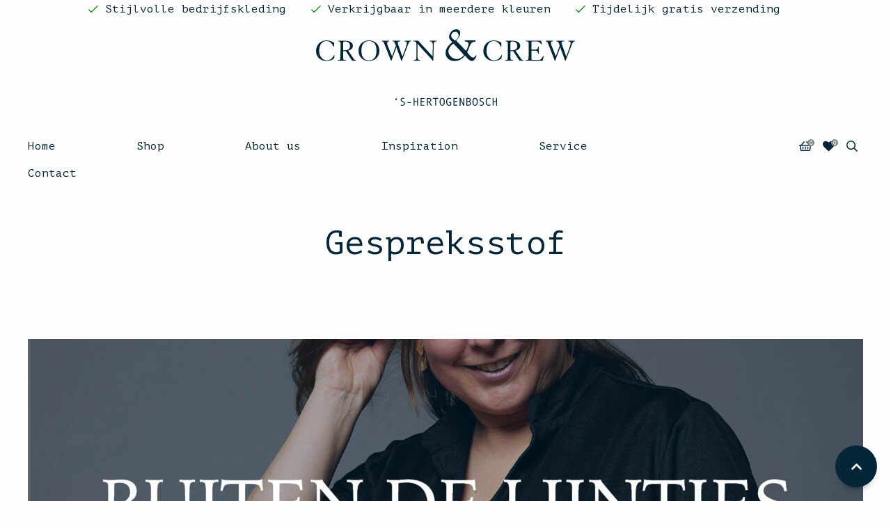

--- FILE ---
content_type: application/javascript; charset=UTF-8
request_url: https://crown-crew.com/wp-content/themes/FoundationPress-child/assets/js/scripts.min.js
body_size: -257
content:
jQuery(document).ready(function(o){o(document).on("click",".scrolltop",function(){return o("html, body").animate({scrollTop:0},"slow"),!1}),o(".wp-post-image").magnify(),setTimeout(function(){o(".zoomImg").remove()},300),o(".scroll-up").on("click",function(n){n.preventDefault(),o("html, body").animate({scrollTop:0},"slow").promise().done(function(){o(".scroll-up").removeClass("show")})}),o(document).on("click",".search",function(n){setTimeout(function(){o(".orig").focus()},300)}),o(".mobile-menu-toggle").on("click",function(n){n.preventDefault(),console.log("clicked on menu toggle"),o("#menu-main").toggleClass("open")})});

--- FILE ---
content_type: image/svg+xml
request_url: https://crown-crew.com/wp-content/themes/FoundationPress-child/assets/img/logo.svg
body_size: 4399
content:
<svg id="Laag_1" data-name="Laag 1" xmlns="http://www.w3.org/2000/svg" xmlns:xlink="http://www.w3.org/1999/xlink" viewBox="0 0 813.07 240.12"><defs><style>.cls-1{fill:none;}.cls-2{clip-path:url(#clip-path);}.cls-3{fill:#00263a;}</style><clipPath id="clip-path" transform="translate(-10.17 -7.58)"><rect class="cls-1" x="1.17" y="-613.23" width="822.07" height="860.93"/></clipPath></defs><title>logo</title><g class="cls-2"><path class="cls-3" d="M591.84,62.63l.5-12.29a18.59,18.59,0,0,0-4.81-3.17,47,47,0,0,0-6.29-2.43,50.54,50.54,0,0,0-6.69-1.58,36.15,36.15,0,0,0-5.9-.55,34.71,34.71,0,0,0-13.77,2.63,30.39,30.39,0,0,0-17,17.93,38,38,0,0,0-2.28,13.24,31.51,31.51,0,0,0,2.13,11.39A28.3,28.3,0,0,0,544,97.61a31.28,31.28,0,0,0,10.4,6.84A37,37,0,0,0,568.75,107a41.35,41.35,0,0,0,8.28-.79,39,39,0,0,0,6.84-2,28.3,28.3,0,0,0,5.2-2.72,17,17,0,0,0,3.37-2.88l1.39-9.91h-2a35,35,0,0,1-3.61,6.49,25.23,25.23,0,0,1-4.86,5.21,22,22,0,0,1-6,3.42,20.24,20.24,0,0,1-7.18,1.24,22.65,22.65,0,0,1-10-2.18,23.49,23.49,0,0,1-7.78-6.05,28.07,28.07,0,0,1-5.1-9.32,37.18,37.18,0,0,1-1.84-12,44.93,44.93,0,0,1,1.89-13.77,29.27,29.27,0,0,1,5-9.67,20,20,0,0,1,7.09-5.64,19.25,19.25,0,0,1,8.22-1.84A21.49,21.49,0,0,1,577,46.43,22,22,0,0,1,583.47,51a23.88,23.88,0,0,1,4.21,5.89,38.22,38.22,0,0,1,2.38,5.75Zm28.84-11.69c0-2,.4-3.34,1.19-4.07s2.58-1.09,5.35-1.09a18.38,18.38,0,0,1,5.55.84,14.08,14.08,0,0,1,4.76,2.58,12.8,12.8,0,0,1,3.32,4.31,13.66,13.66,0,0,1,1.24,6,17,17,0,0,1-1.24,7A10,10,0,0,1,637,70.81a17.39,17.39,0,0,1-6.64,2.28,63,63,0,0,1-9.71.64Zm-16.85,55.3H629.3v-2a23,23,0,0,1-4.45-.34,5,5,0,0,1-2.63-1.29A4.83,4.83,0,0,1,621,99.94a28.12,28.12,0,0,1-.3-4.61V76.11h8.62l17.05,26.46a12,12,0,0,0,2.53,3.12,2.92,2.92,0,0,0,1.53.55h11v-2a8.26,8.26,0,0,1-4.56-1.28,15.09,15.09,0,0,1-4-4.17L636.54,74.62c.72-.2,1.9-.56,3.52-1.09a19.5,19.5,0,0,0,4.9-2.48,16.42,16.42,0,0,0,4.36-4.46,12,12,0,0,0,1.89-6.93,13.51,13.51,0,0,0-1.94-7.34,15,15,0,0,0-5.45-5,27.55,27.55,0,0,0-8.47-2.92,58.29,58.29,0,0,0-10.9-1H605.22v2a15.82,15.82,0,0,1,3.67.34A4.1,4.1,0,0,1,611.07,47a5.64,5.64,0,0,1,1.09,2.73,28.33,28.33,0,0,1,.3,4.55q.09,10.41-.1,20.22t-.2,20.81a28.12,28.12,0,0,1-.3,4.61,5,5,0,0,1-1.19,2.68,4.66,4.66,0,0,1-2.52,1.29,21.77,21.77,0,0,1-4.32.34Zm64.42,0h53.81c.2-.93.45-2.1.75-3.52s.59-2.86.89-4.31.59-2.81.89-4.07a22.94,22.94,0,0,1,.84-2.87h-1.88c-1.58,2.64-3,4.77-4.11,6.39a16.49,16.49,0,0,1-3.57,3.77,10.25,10.25,0,0,1-4.11,1.78,31.14,31.14,0,0,1-5.85.45H692.83c-2.45,0-4.11-.27-5-.8s-1.33-1.65-1.33-3.36v-25h11.1a20.6,20.6,0,0,1,4.41.4,5.72,5.72,0,0,1,2.82,1.48,7.09,7.09,0,0,1,1.68,3,29.62,29.62,0,0,1,1,4.75h2.18V62.73H707.5c-.4,1.85-.78,3.34-1.14,4.46a5.76,5.76,0,0,1-1.64,2.63,5.86,5.86,0,0,1-3,1.23,33.7,33.7,0,0,1-5.06.3h-10.2V49.75a9,9,0,0,1,.19-2.08,1.89,1.89,0,0,1,.85-1.19,4.45,4.45,0,0,1,1.78-.55,24.21,24.21,0,0,1,3-.15h8.53a24.89,24.89,0,0,1,5.89.6A13.73,13.73,0,0,1,711,48.11a16.58,16.58,0,0,1,3.33,2.83q1.53,1.68,3.22,3.76h1.58L717,43.4H669.24v2a23.93,23.93,0,0,1,4.51.34A5.15,5.15,0,0,1,676.43,47a4.89,4.89,0,0,1,1.24,2.73A28.49,28.49,0,0,1,678,54.3q0,10.81-.09,21.06t-.3,20a24.46,24.46,0,0,1-.35,4.61,5.08,5.08,0,0,1-1.29,2.68,5.16,5.16,0,0,1-2.77,1.29,27.86,27.86,0,0,1-4.91.34Zm63-62.84v2a9.39,9.39,0,0,1,2.58.49,5.64,5.64,0,0,1,2,1.29,10.11,10.11,0,0,1,1.68,2.38,34,34,0,0,1,1.69,3.86L760,107h1q3.76-10.71,8-21.56t8-21.35h.19q1.5,5.05,3.57,10.8T785,86.37c1.46,3.79,2.81,7.48,4.07,11s2.28,6.78,3.07,9.62h1.39l21.3-54.71a20.72,20.72,0,0,1,1.79-3.52,8,8,0,0,1,1.93-2.08,6,6,0,0,1,2.23-1,19.25,19.25,0,0,1,2.48-.34v-2H802.44v2A16.87,16.87,0,0,1,808,46.68c1.18.59,1.78,1.85,1.78,3.76a22.63,22.63,0,0,1-.84,5.2Q808.08,59,806.8,63t-2.93,8.52q-1.64,4.45-3.17,8.57t-2.87,7.53c-.89,2.28-1.61,4.08-2.13,5.41h-.2q-3.18-9.82-5.8-17.2t-4.56-12.69c-1.29-3.53-2.29-6.37-3-8.52A16.6,16.6,0,0,1,781,50a4,4,0,0,1,1.73-3.23q1.74-1.34,6.4-1.33v-2H764.58v2a16.21,16.21,0,0,1,2.77.19,4.93,4.93,0,0,1,1.94.8A5.47,5.47,0,0,1,770.77,48a17.72,17.72,0,0,1,1.34,2.83L775.28,59l-12.09,33.4L752.78,66.5c-1.25-3-2.41-5.82-3.46-8.33a18.56,18.56,0,0,1-1.59-7.23c0-2.12.5-3.57,1.49-4.36s2.67-1.19,5-1.19v-2Z" transform="translate(-10.17 -7.58)"/><path class="cls-3" d="M66.46,62.63,67,50.34a18.59,18.59,0,0,0-4.81-3.17,47.54,47.54,0,0,0-6.29-2.43,50.54,50.54,0,0,0-6.69-1.58,36.15,36.15,0,0,0-5.9-.55A34.71,34.71,0,0,0,29.5,45.24a30.39,30.39,0,0,0-17,17.93,38,38,0,0,0-2.28,13.24A31.51,31.51,0,0,0,12.3,87.8a28.16,28.16,0,0,0,6.35,9.81,31.28,31.28,0,0,0,10.4,6.84A37,37,0,0,0,43.37,107a41.35,41.35,0,0,0,8.28-.79,39,39,0,0,0,6.84-2,28.3,28.3,0,0,0,5.2-2.72,17,17,0,0,0,3.37-2.88l1.39-9.91h-2a35,35,0,0,1-3.61,6.49A25.23,25.23,0,0,1,58,100.39a22,22,0,0,1-6.05,3.42,20.47,20.47,0,0,1-7.18,1.24,22.65,22.65,0,0,1-10-2.18A23.49,23.49,0,0,1,27,96.82a28.07,28.07,0,0,1-5.1-9.32,37.18,37.18,0,0,1-1.84-12A44.93,44.93,0,0,1,22,61.74a29.27,29.27,0,0,1,5-9.67,20,20,0,0,1,7.09-5.64,19.25,19.25,0,0,1,8.22-1.84,21.49,21.49,0,0,1,9.32,1.84A22,22,0,0,1,58.09,51a23.88,23.88,0,0,1,4.21,5.89,38.22,38.22,0,0,1,2.38,5.75ZM95.3,50.94c0-2,.4-3.34,1.19-4.07s2.58-1.09,5.35-1.09a18.38,18.38,0,0,1,5.55.84,14.08,14.08,0,0,1,4.76,2.58,12.8,12.8,0,0,1,3.32,4.31,13.66,13.66,0,0,1,1.24,6,17,17,0,0,1-1.24,7,10,10,0,0,1-3.82,4.37A17.39,17.39,0,0,1,105,73.09a63,63,0,0,1-9.71.64Zm-16.85,55.3h25.47v-2a23.21,23.21,0,0,1-4.46-.34,5,5,0,0,1-2.62-1.29,4.83,4.83,0,0,1-1.24-2.68,28.12,28.12,0,0,1-.3-4.61V76.11h8.62l17,26.46a11.76,11.76,0,0,0,2.53,3.12,2.92,2.92,0,0,0,1.53.55h11v-2a8.26,8.26,0,0,1-4.56-1.28,15.09,15.09,0,0,1-4-4.17L111.16,74.62c.72-.2,1.9-.56,3.52-1.09a19.5,19.5,0,0,0,4.9-2.48,16.42,16.42,0,0,0,4.36-4.46,12,12,0,0,0,1.89-6.93,13.51,13.51,0,0,0-1.94-7.34,15,15,0,0,0-5.45-5A27.55,27.55,0,0,0,110,44.35a58.29,58.29,0,0,0-10.9-1H79.84v2a15.82,15.82,0,0,1,3.67.34A4.1,4.1,0,0,1,85.69,47a5.64,5.64,0,0,1,1.09,2.73,28.33,28.33,0,0,1,.3,4.55q.09,10.41-.1,20.22t-.2,20.81a28.12,28.12,0,0,1-.3,4.61,5,5,0,0,1-1.19,2.68,4.66,4.66,0,0,1-2.53,1.29,21.59,21.59,0,0,1-4.31.34ZM186.92,46.68a18.58,18.58,0,0,1,7.38,6,27.39,27.39,0,0,1,4.32,9.51,51.4,51.4,0,0,1,1.43,12.64,51.4,51.4,0,0,1-1.43,12.64A27.39,27.39,0,0,1,194.3,97a18.69,18.69,0,0,1-7.38,6,27.95,27.95,0,0,1-21.16,0,18.89,18.89,0,0,1-7.33-6,27.38,27.38,0,0,1-4.31-9.51,50.91,50.91,0,0,1-1.44-12.64,50.91,50.91,0,0,1,1.44-12.64,27.38,27.38,0,0,1,4.31-9.51,18.78,18.78,0,0,1,7.33-6,27.82,27.82,0,0,1,21.16,0M163,45a30,30,0,0,0-10.36,6.69,30.38,30.38,0,0,0-6.69,10.21,34.35,34.35,0,0,0-2.37,12.93,34.35,34.35,0,0,0,2.37,12.93A29.61,29.61,0,0,0,163,104.65a38.8,38.8,0,0,0,26.76,0,29.63,29.63,0,0,0,17-16.9,34.16,34.16,0,0,0,2.38-12.93,34.16,34.16,0,0,0-2.38-12.93,29.63,29.63,0,0,0-17-16.9A38.8,38.8,0,0,0,163,45M216.9,43.4v2a9.39,9.39,0,0,1,2.58.49,5.64,5.64,0,0,1,2,1.29,10.11,10.11,0,0,1,1.68,2.38,34,34,0,0,1,1.69,3.86L245.64,107h1q3.76-10.71,8-21.56t8-21.35h.2q1.48,5.05,3.56,10.8t4.26,11.45c1.46,3.79,2.81,7.48,4.07,11s2.28,6.78,3.07,9.62h1.39l21.31-54.71a20,20,0,0,1,1.78-3.52,8,8,0,0,1,1.93-2.08,6,6,0,0,1,2.23-1,19.25,19.25,0,0,1,2.48-.34v-2H288.06v2a16.87,16.87,0,0,1,5.55,1.29c1.19.59,1.78,1.85,1.78,3.76a22.63,22.63,0,0,1-.84,5.2Q293.71,59,292.42,63t-2.93,8.52c-1.09,3-2.14,5.83-3.17,8.57s-2,5.25-2.87,7.53-1.6,4.08-2.13,5.41h-.2q-3.18-9.82-5.8-17.2t-4.56-12.69q-1.92-5.3-3-8.52a16.6,16.6,0,0,1-1.09-4.7,4,4,0,0,1,1.73-3.23q1.74-1.34,6.4-1.33v-2H250.2v2a16.21,16.21,0,0,1,2.77.19,4.93,4.93,0,0,1,1.94.8A5.47,5.47,0,0,1,256.39,48a17.72,17.72,0,0,1,1.34,2.83L260.9,59l-12.09,33.4L238.41,66.5q-1.89-4.56-3.47-8.33a18.56,18.56,0,0,1-1.59-7.23c0-2.12.5-3.57,1.49-4.36s2.67-1.19,5-1.19v-2Zm100.29,62.84h20.12v-2a26.4,26.4,0,0,1-4.36-.79,5,5,0,0,1-2.63-1.73A8,8,0,0,1,329,98.06a49.45,49.45,0,0,1-.34-6.59V52.92H329q3.87,4.84,8.53,10.11T347,73.53q4.86,5.25,9.57,10.26t8.72,9.31q4,4.32,7,7.73a51.42,51.42,0,0,1,4.26,5.41h1.79c.06-2.84.15-6,.25-9.57s.19-7.12.29-10.75.2-7.2.3-10.7.18-6.69.25-9.57.11-5.31.15-7.33.05-3.32.05-3.91c0-2.91.62-5,1.88-6.35s3.67-2.21,7.23-2.67v-2h-21.3v2q5.55.69,7.38,2.67t1.83,6.35c0,2.37,0,5.15,0,8.32s-.06,6.48-.1,9.91-.08,6.89-.14,10.36-.14,6.65-.2,9.56l-4.46-4.81-7.58-8.17-9.27-10q-5-5.35-9.56-10.41T336.91,50q-3.77-4.17-5.65-6.55H315.61v2A30,30,0,0,1,320,46a8.33,8.33,0,0,1,3.17,1.39A5.86,5.86,0,0,1,325.07,50a12.81,12.81,0,0,1,.64,4.46v37a38.12,38.12,0,0,1-.44,6.59,8.71,8.71,0,0,1-1.44,3.72,4.8,4.8,0,0,1-2.62,1.73,29.59,29.59,0,0,1-4,.74Z" transform="translate(-10.17 -7.58)"/><path class="cls-3" d="M474.6,89a39.18,39.18,0,0,1-9.19,8.23,23.49,23.49,0,0,1-13.34,4,24.34,24.34,0,0,1-8.66-1.75,29,29,0,0,1-8.44-5,29.92,29.92,0,0,1-6.51-7.76,19.74,19.74,0,0,1-2.63-10.15c0-3.11,1.14-6.85,3.39-11.1s6.32-8.48,12.1-12.59l.23-.16.2.2c2.24,2.24,5,5.08,8.26,8.45s6.66,7,10,10.66,6.33,7,9,10.08,4.52,5.22,5.58,6.54l.16.2ZM434.47,27.72a11,11,0,0,1,.88-4.16h0a14,14,0,0,1,2.56-4A13.06,13.06,0,0,1,442,16.48a12.84,12.84,0,0,1,5.62-1.18A9.2,9.2,0,0,1,455,18.58,12.54,12.54,0,0,1,457.78,27a13.59,13.59,0,0,1-1.18,5.71,22.55,22.55,0,0,1-2.83,4.58,25.81,25.81,0,0,1-3.4,3.5c-1.19,1-2.15,1.72-2.91,2.23l-.18.11-.17-.1a46.92,46.92,0,0,1-8.42-6.48c-2.8-2.67-4.22-5.62-4.22-8.78m77.88,61.64a1.6,1.6,0,0,0-1.35.9c-.45.71-1,1.51-1.54,2.4a10.11,10.11,0,0,1-2.28,2.49,5.81,5.81,0,0,1-3.66,1.12,9.71,9.71,0,0,1-5.67-2.08,33.83,33.83,0,0,1-5.33-4.84c-1.66-1.86-3.19-3.71-4.53-5.5s-2.39-3.12-3.15-4l-.14-.17.09-.19a129.49,129.49,0,0,0,6.32-15.22,43.59,43.59,0,0,1,6-12.1,12.39,12.39,0,0,1,5.73-4.43,59.78,59.78,0,0,1,8.22-2V42.52H477.55v3.2c4,.28,6.9,1.07,8.69,2.34a6.4,6.4,0,0,1,3,4.66,21.26,21.26,0,0,1-.87,5.39,62.63,62.63,0,0,1-2.13,6.37c-.84,2.12-1.71,4.13-2.6,6s-1.6,3.36-2.11,4.5l-.2.47L481,75c-1.9-2.16-4.26-4.67-7-7.47l-8.45-8.64c-2.87-2.93-5.68-5.77-8.35-8.44s-4.89-5-6.54-6.93l-.19-.23.2-.21A68.05,68.05,0,0,0,459.75,31a23.57,23.57,0,0,0,3.13-11.64c0-3.85-1.16-6.8-3.44-8.78a13.51,13.51,0,0,0-9.09-3,17.51,17.51,0,0,0-9,2.36,26.85,26.85,0,0,0-7.11,6,29.38,29.38,0,0,0-4.74,7.78,20.72,20.72,0,0,0-1.71,7.75,13.46,13.46,0,0,0,3,8.25,51,51,0,0,0,7.24,7.62l.31.26-.32.25c-7.48,6-12.95,11.72-16.24,17.1a32.87,32.87,0,0,0-4.94,17.39A23.68,23.68,0,0,0,418.6,91a24.65,24.65,0,0,0,5.11,8,26.27,26.27,0,0,0,8.63,5.87,31,31,0,0,0,12.44,2.28A44.08,44.08,0,0,0,455.26,106a34.45,34.45,0,0,0,8.46-3.33,42,42,0,0,0,7.33-5.24,73.83,73.83,0,0,0,6.88-7.07l.27-.31.24.33c1.16,1.54,2.55,3.28,4.12,5.17a52.54,52.54,0,0,0,5.25,5.43,37.49,37.49,0,0,0,5.9,4.38,11.63,11.63,0,0,0,6,1.78,8.72,8.72,0,0,0,6.11-2.41,24.81,24.81,0,0,0,4.45-5.49A35.15,35.15,0,0,0,513,93.62a16.47,16.47,0,0,0,.94-2.86c0-1-.49-1.4-1.59-1.4" transform="translate(-10.17 -7.58)"/><path class="cls-3" d="M578.58,223.51h-2.75v9.54H567.7v-9.54h-2.76v23.73h2.76V235.47h8.13v11.77h2.75Zm-20.67,20.08a11.12,11.12,0,0,1-5.62,1.68q-6.48,0-6.47-9.89,0-5.15,1.59-7.52a5.48,5.48,0,0,1,4.88-2.38,10.31,10.31,0,0,1,5.2,1.34l.91-2.17a8.43,8.43,0,0,0-2.71-1.16,13.5,13.5,0,0,0-3.4-.44q-4.75,0-7.08,3.27t-2.32,9.06q0,6,2.4,9.15a8.23,8.23,0,0,0,7,3.17,11.09,11.09,0,0,0,6.48-1.94Zm-21.82-19.81a15.63,15.63,0,0,0-4.71-.73A8.46,8.46,0,0,0,526,224.7a5.47,5.47,0,0,0-2.12,4.59,5.18,5.18,0,0,0,.4,2.06,5.77,5.77,0,0,0,1.14,1.7,7,7,0,0,0,1.49,1.18c.5.29,1.6.82,3.31,1.61a9.9,9.9,0,0,1,3.41,2.24,4,4,0,0,1,.93,2.69,4.2,4.2,0,0,1-1.42,3.35,5.58,5.58,0,0,1-3.78,1.22,11.8,11.8,0,0,1-4.73-1.23l-.57,2.38a11.49,11.49,0,0,0,5.37,1.21,8.4,8.4,0,0,0,5.49-1.91,6.59,6.59,0,0,0,2.33-5.38,5.81,5.81,0,0,0-.53-2.51,6.22,6.22,0,0,0-1.4-1.94,8.69,8.69,0,0,0-1.73-1.3c-.56-.31-1.72-.87-3.47-1.68q-3.55-1.64-3.55-3.79a3.26,3.26,0,0,1,1.35-2.8,5.88,5.88,0,0,1,3.51-1,12.48,12.48,0,0,1,4,.72Zm-30.29,19a20.9,20.9,0,0,1,0-14.7,4.19,4.19,0,0,1,3.89-2.56q5.25,0,5.25,9.9t-5.25,9.89a4.19,4.19,0,0,1-3.9-2.53m-2.17-16.52c-1.39,2.1-2.09,5.16-2.09,9.16s.7,7.06,2.1,9.16a7.41,7.41,0,0,0,12.15,0q2.09-3.15,2.08-9.15c0-4-.69-7.07-2.09-9.17a7.41,7.41,0,0,0-12.15,0M485,235.35h2.92a7.22,7.22,0,0,1,4.58,1.26,4.31,4.31,0,0,1,1.58,3.57,4.09,4.09,0,0,1-1.61,3.41,6.92,6.92,0,0,1-4.35,1.25H485Zm0-9.44h3.39a6.26,6.26,0,0,1,3.65.89,2.91,2.91,0,0,1,1.25,2.53q0,3.61-5.06,3.61H485Zm6.91,8.25a6.38,6.38,0,0,0,3.09-1.91,4.49,4.49,0,0,0,1.11-3,5.08,5.08,0,0,0-1.93-4.25,8.57,8.57,0,0,0-5.37-1.5h-6.57v23.73H489a8.65,8.65,0,0,0,5.65-1.92,6.29,6.29,0,0,0,2.34-5.14,5.73,5.73,0,0,0-1.34-3.8,6.68,6.68,0,0,0-3.72-2.16Zm-16.37-10.65h-2.71v18.57l-8.54-18.57h-3.08v23.73H464V228.5l8.51,18.74h3.06Zm-21.46,21.33h-9.64v-9.17h9.17v-2.41h-9.17v-7.35H454v-2.4h-12.3v23.73h12.4ZM434.69,236h-7v2.38h4.27v5.86a5.69,5.69,0,0,1-3.68,1q-6.48,0-6.48-9.89c0-3.42.54-5.92,1.61-7.52a5.46,5.46,0,0,1,4.87-2.38,10.33,10.33,0,0,1,5.2,1.34l.91-2.17a8.43,8.43,0,0,0-2.71-1.16,13.56,13.56,0,0,0-3.4-.44c-3.19,0-5.55,1.09-7.09,3.25s-2.31,5.19-2.31,9.08.79,7.09,2.39,9.18a8.27,8.27,0,0,0,7,3.14,10.67,10.67,0,0,0,6.44-2.14Zm-32.26,6.73a20.9,20.9,0,0,1,0-14.7,4.2,4.2,0,0,1,3.89-2.56q5.25,0,5.25,9.9t-5.25,9.89a4.2,4.2,0,0,1-3.9-2.53m-2.17-16.52c-1.39,2.1-2.09,5.16-2.09,9.16s.7,7.06,2.1,9.16a7.41,7.41,0,0,0,12.15,0q2.08-3.15,2.09-9.15t-2.1-9.17a7.41,7.41,0,0,0-12.15,0m-5.84-2.71H377v2.23h7.35v21.5h2.74v-21.5h7.32ZM361,225.91h3.55c3.23,0,4.85,1.33,4.85,4a3.8,3.8,0,0,1-1.37,3,5.19,5.19,0,0,1-3.54,1.18H361Zm5.89,10a7.24,7.24,0,0,0,3.94-2.29,5.85,5.85,0,0,0,1.43-3.87,5.63,5.63,0,0,0-2-4.56,8,8,0,0,0-5.34-1.64H358.2v23.73H361V236.46H364l7,10.78h3.45Zm-16.13,9h-9.64v-9.17h9.17v-2.41h-9.17v-7.35h9.54v-2.4h-12.3v23.73h12.4ZM330.5,223.51h-2.76v9.54h-8.12v-9.54h-2.76v23.73h2.76V235.47h8.12v11.77h2.76Zm-22.68,13h-10v2.56h10ZM288,223.78a15.63,15.63,0,0,0-4.71-.73,8.49,8.49,0,0,0-5.37,1.65,5.5,5.5,0,0,0-2.12,4.59,5.19,5.19,0,0,0,.41,2.06,5.77,5.77,0,0,0,1.14,1.7,6.76,6.76,0,0,0,1.49,1.18c.5.29,1.6.82,3.3,1.61a10.06,10.06,0,0,1,3.42,2.24,4,4,0,0,1,.92,2.69,4.17,4.17,0,0,1-1.42,3.35,5.53,5.53,0,0,1-3.77,1.22,11.76,11.76,0,0,1-4.73-1.23l-.57,2.38a11.42,11.42,0,0,0,5.36,1.21,8.44,8.44,0,0,0,5.5-1.91,6.59,6.59,0,0,0,2.33-5.38,5.81,5.81,0,0,0-.53-2.51,6.42,6.42,0,0,0-1.41-1.94,8.64,8.64,0,0,0-1.72-1.3q-.86-.47-3.48-1.68c-2.36-1.09-3.55-2.35-3.55-3.79a3.27,3.27,0,0,1,1.36-2.8,5.86,5.86,0,0,1,3.51-1,12.57,12.57,0,0,1,4,.72ZM263,223c-2.44,1.23-3.65,2.94-3.65,5.13a2.68,2.68,0,0,0,.69,1.86,2.11,2.11,0,0,0,1.61.76,1.89,1.89,0,0,0,1.41-.58,2.06,2.06,0,0,0,.56-1.45,2,2,0,0,0-.57-1.42,2.29,2.29,0,0,0-1.46-.72c0-.91.69-1.7,2.06-2.37Z" transform="translate(-10.17 -7.58)"/></g></svg>